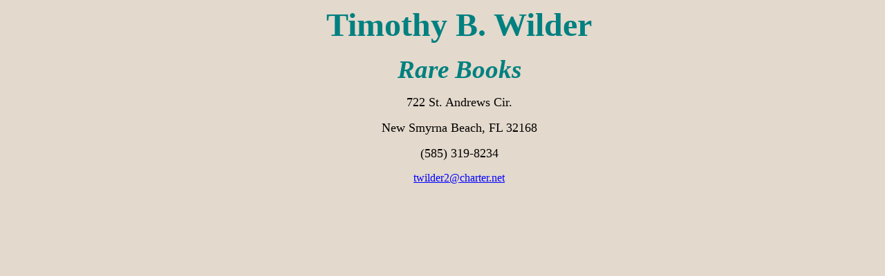

--- FILE ---
content_type: text/html
request_url: http://tbrookswilder.com/index.html
body_size: 1597
content:
<html xmlns:v="urn:schemas-microsoft-com:vml"
xmlns:o="urn:schemas-microsoft-com:office:office"
xmlns:w="urn:schemas-microsoft-com:office:word"
xmlns="http://www.w3.org/TR/REC-html40">

<head>
<meta http-equiv=Content-Type content="text/html; charset=windows-1252">
<meta name=ProgId content=Word.Document>
<meta name=Generator content="Microsoft Word 9">
<meta name=Originator content="Microsoft Word 9">
<link rel=File-List href="./Index_files/filelist.xml">
<link rel=Edit-Time-Data href="./Index_files/editdata.mso">
<!--[if !mso]>
<style>
v\:* {behavior:url(#default#VML);}
o\:* {behavior:url(#default#VML);}
w\:* {behavior:url(#default#VML);}
.shape {behavior:url(#default#VML);}
</style>
<![endif]-->
<title>TBW Rare Books</title>
<!--[if gte mso 9]><xml>
 <o:DocumentProperties>
  <o:Author>Tim Wilder</o:Author>
  <o:Template>Normal</o:Template>
  <o:LastAuthor>Tim Wilder</o:LastAuthor>
  <o:Revision>4</o:Revision>
  <o:TotalTime>71</o:TotalTime>
  <o:Created>2002-02-28T19:49:00Z</o:Created>
  <o:LastSaved>2002-03-04T14:46:00Z</o:LastSaved>
  <o:Pages>2</o:Pages>
  <o:Words>366</o:Words>
  <o:Characters>2091</o:Characters>
  <o:Lines>17</o:Lines>
  <o:Paragraphs>4</o:Paragraphs>
  <o:CharactersWithSpaces>2567</o:CharactersWithSpaces>
  <o:Version>9.3821</o:Version>
 </o:DocumentProperties>
</xml><![endif]-->
<style>
<!--
 /* Font Definitions */
@font-face
	{font-family:Garamond;
	panose-1:2 2 4 4 3 3 1 1 8 3;
	mso-font-charset:0;
	mso-generic-font-family:roman;
	mso-font-pitch:variable;
	mso-font-signature:647 0 0 0 159 0;}
 /* Style Definitions */
p.MsoNormal, li.MsoNormal, div.MsoNormal
	{mso-style-parent:"";
	margin:0in;
	margin-bottom:.0001pt;
	mso-pagination:widow-orphan;
	font-size:12.0pt;
	font-family:"Times New Roman";
	mso-fareast-font-family:"Times New Roman";}
a:link, span.MsoHyperlink
	{color:blue;
	text-decoration:underline;
	text-underline:single;}
a:visited, span.MsoHyperlinkFollowed
	{color:purple;
	text-decoration:underline;
	text-underline:single;}
p
	{margin-right:0in;
	mso-margin-top-alt:auto;
	mso-margin-bottom-alt:auto;
	margin-left:0in;
	mso-pagination:widow-orphan;
	font-size:12.0pt;
	font-family:"Times New Roman";
	mso-fareast-font-family:"Times New Roman";}
@page Section1
	{size:8.5in 11.0in;
	margin:1.0in 1.25in 1.0in 1.25in;
	mso-header-margin:.5in;
	mso-footer-margin:.5in;
	mso-paper-source:0;}
div.Section1
	{page:Section1;}
-->
</style>
<!--[if gte mso 9]><xml>
 <o:shapedefaults v:ext="edit" spidmax="1033"/>
</xml><![endif]--><!--[if gte mso 9]><xml>
 <o:shapelayout v:ext="edit">
  <o:idmap v:ext="edit" data="1"/>
 </o:shapelayout></xml><![endif]-->
<meta name=Template content="C:\PROGRAM FILES\MICROSOFT OFFICE\OFFICE\html.dot">
</head>

<body bgcolor="#e3d9cc" lang=EN-US link=blue vlink=purple style='tab-interval:
.5in'>
<!--[if gte mso 9]><xml>
 <v:background id="_x0000_s1031" o:bwmode="white" fillcolor="#e3d9cc">
  <v:fill src="" o:title="Web background" type="tile"/>
 </v:background></xml><![endif]-->
<div class=Section1> 
  <p align=center style='margin-left:.5in; text-align:center;'> 
    <b><span style='font-size:36.0pt;font-family:Garamond;color:teal'>Timothy 
    B. Wilder<o:p></o:p></span></b></p>
  <p align=center style='margin-left:.5in; text-align:center;'><b><i><span
style='font-size:28.0pt;mso-bidi-font-size:36.0pt;font-family:Garamond;
color:teal'>Rare Books<o:p></o:p></span></i></b></p>
    <p align=center style='margin-left:.5in; text-align:center; margin-top: 0;'><b><span
style='font-family:Garamond;color:red'></span><span
style='font-size:13.5pt;font-family:Garamond;color:red'><o:p></o:p></span></b></p>
  <p align=center style='margin-left:.5in; text-align:center;'><span
style='font-family:Garamond'><font size="4">722 St. Andrews Cir.<o:p></o:p></font></span></p>
  <p align=center style='margin-left:.5in; text-align:center;'><font size="4"><span
style='font-family:Garamond'>New Smyrna Beach, FL 32168<o:p></o:p></span></font></p>
  <p align=center style='margin-left:.5in; text-align:center;'><font size="4"><span
style='font-family:Garamond'>(585) 319-8234</span></font><span style='font-size:13.5pt;
font-family:Garamond'><o:p></o:p></span></p>
    <p align=center style='margin-left:.5in; text-align:center;'><span
style='font-family:Garamond'><a href="mailto:twilder2@charter.net">twilder2@charter.net</a><o:p></o:p></span></p>
</div>

</body>

</html>
